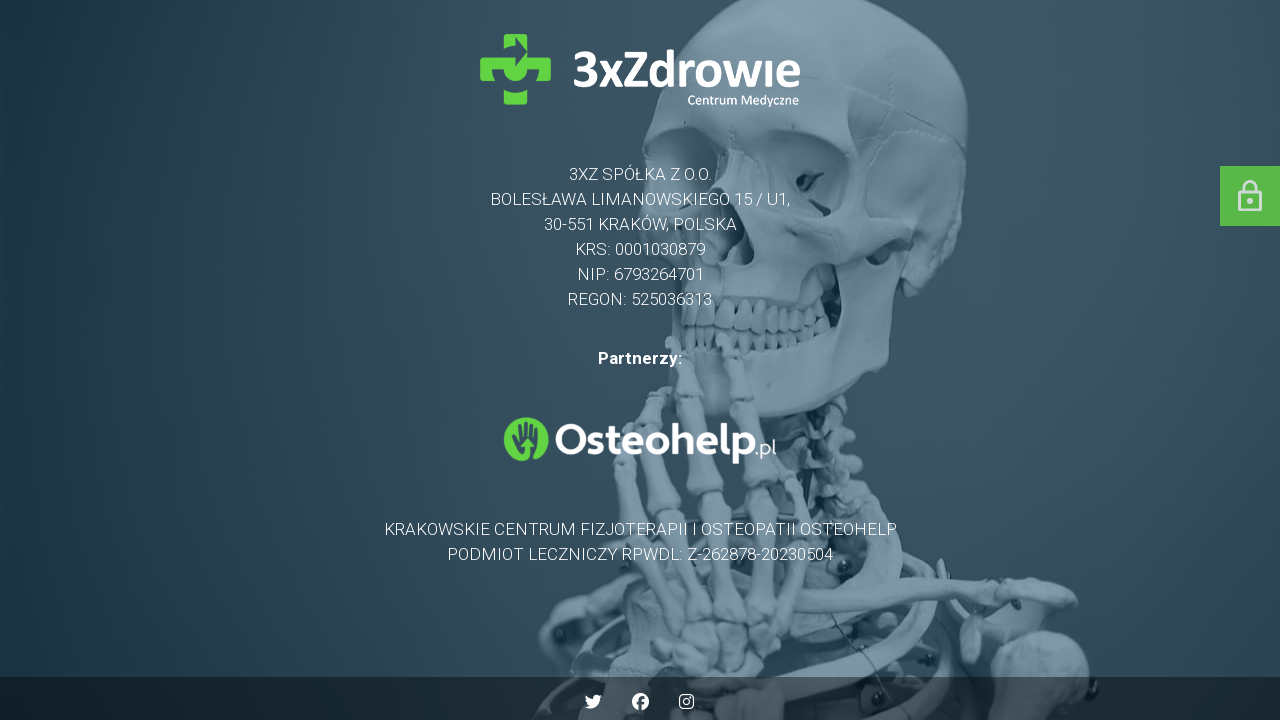

--- FILE ---
content_type: text/html; charset=UTF-8
request_url: https://3xz.pl/rehabilitacja/
body_size: 2946
content:
<!DOCTYPE html>

<html lang="pl-PL" prefix="og: https://ogp.me/ns#">
    <head>
    	<meta charset="UTF-8">
    	<meta name="viewport" content="width=device-width, initial-scale=1">

        <!-- SEO -->
<title>3xZDROWIE - Centrum Kraków</title><meta name="description" content="Dbamy o Twoje zdrowie i dobre samopoczucie"/>
<!-- og meta for facebook, googleplus -->
<meta property="og:title" content="3xZDROWIE - Centrum Kraków"/>
<meta property="og:description" content="Dbamy o Twoje zdrowie i dobre samopoczucie"/>
<meta property="og:url" content="https://3xz.pl"/>
<meta property="og:type" content="website" />
<meta property="og:image" content="https://3xz.pl/wp-content/uploads/2020/08/3xzdrowie.jpg"/>

<!-- twitter meta -->
<meta name="twitter:card" content="summary_large_image"/>
<meta name="twitter:title" content="3xZDROWIE - Centrum Kraków"/>
<meta name="twitter:description" content="Dbamy o Twoje zdrowie i dobre samopoczucie"/>
<meta name="twitter:url" content="https://3xz.pl"/>
<meta name="twitter:image" content="https://3xz.pl/wp-content/uploads/2020/08/3xzdrowie.jpg"/>

<link rel="icon" href="https://3xz.pl/wp-content/uploads/2020/08/cropped-3xzdrowie-1-32x32.jpg" sizes="32x32" />
<link rel="icon" href="https://3xz.pl/wp-content/uploads/2020/08/cropped-3xzdrowie-1-192x192.jpg" sizes="192x192" />
<link rel="apple-touch-icon" href="https://3xz.pl/wp-content/uploads/2020/08/cropped-3xzdrowie-1-180x180.jpg" />
<meta name="msapplication-TileImage" content="https://3xz.pl/wp-content/uploads/2020/08/cropped-3xzdrowie-1-270x270.jpg" />
<link rel="stylesheet" href="https://3xz.pl/wp-content/plugins/cmp-coming-soon-maintenance/themes/hardwork/style.css?v=4.1.16" type="text/css" media="all">
<link rel="stylesheet" href="https://3xz.pl/wp-content/plugins/cmp-coming-soon-maintenance/css/animate.min.css">
<link href="https://cdnjs.cloudflare.com/ajax/libs/font-awesome/6.7.2/css/all.min.css" rel="stylesheet" >
<link href="https://fonts.googleapis.com/css?family=Roboto:400%7CRoboto:400,700,300&amp;subset=greek,cyrillic-ext,latin-ext,cyrillic,latin,vietnamese,greek-ext" rel="stylesheet">


        <style>
            body,input {font-family:'Roboto', 'sans-serif';color:#ffffff;}
                            .social-list {background-color: rgba(0,0,0,0.4);}
                            a {color:#ffffff;}
            h1,h2,h3,h4,h5,h6 {font-family:'Roboto', 'sans-serif';}
            body {font-size:17px; letter-spacing: 0px; font-weight:300;; }
            h1:not(.text-logo),h2, h3,h4,h5,h6,.text-logo-wrapper {font-size:1.4705882352941em;letter-spacing: 0px; font-weight:400;font-style: normal;; }
            h1 {font-weight:400;font-style: normal;;}
        </style>

        

<style>
    .wp-video {margin: 0 auto;}
    .wp-video-shortcode {max-width: 100%;}
    .grecaptcha-badge {display: none!important;}
    .text-logo {display: inline-block;}
    #gdpr-checkbox {-webkit-appearance: checkbox;-moz-appearance: checkbox;width: initial;height: initial;}
    #counter.expired {display: none; }
    input, button {
        box-shadow: inset 0 0 0 0 !important;
        -webkit-box-shadow: inset 0 0 0 0 !important;
        -webkit-appearance: none;
        outline: none;
    }
</style>



    <style>
        #login-icon {
            position: fixed;
            top: 23%;
            right: 0;
            width: 60px;
            height: 60px;
            background: #62d343;
            opacity: 0.8;
            display: flex;
            align-items: center;
            justify-content: center;
            transition: opacity 300ms ease-in-out;
            z-index: 100000;
            border-top-left-radius: 0px;
            border-bottom-left-radius: 0px;
        }

        #login-icon img {
            vertical-align: middle;
        }
        #login-icon:hover {
            opacity: 1;
        }
    </style>
    
    </head>


    <body id="body">
        <div id="background-wrapper">

         <div id="background-image" class="image" style="background-image:url('https://3xz.pl/wp-content/uploads/2021/04/kostek.jpg')"></div><div class="background-overlay solid-color" style="background-color:#164968;opacity:0.5"></div>
        </div>

        
        <section class="section section-body">
            <div class="logo-wrapper image"><a href="https://3xz.pl" style="text-decoration:none"><img src="https://3xz.pl/wp-content/uploads/2020/08/3xzdrowie-web.png" class="graphic-logo" alt="logo"></a></div><p style="text-align: center;">3XZ SPÓŁKA Z O.O.<br />BOLESŁAWA LIMANOWSKIEGO 15 / U1,<br />30-551 KRAKÓW, POLSKA<br />KRS: 0001030879<br />NIP: 6793264701<br />REGON: 525036313</p>
<p style="text-align: center;"><strong>Partnerzy:</strong></p>
<p style="text-align: center;"><a title="Osteopatia i Fizjoterapia Kraków" href="https://osteohelp.pl/" target="_blank" rel="noopener"><img class="aligncenter size-medium wp-image-1393" src="https://3xz.pl/wp-content/uploads/2022/08/centrum-osteopatii-i-fizjoterapii-Krakow-300x71.png" alt="" width="300" height="71" /></a></p>
<p style="text-align: center;">KRAKOWSKIE CENTRUM FIZJOTERAPII I OSTEOPATII OSTEOHELP<br />PODMIOT LECZNICZY RPWDL: Z-262878-20230504</p>
<p style="text-align: center;"> </p>
         
         </section>
        <ul class="social-list"><li class="social-child"><a href="https://twitter.com/3xzdrowie" target="top" class="social-twitter"><i class="fab fa-twitter" aria-hidden="true"></i></a></li><li class="social-child"><a href="https://www.facebook.com/3xzdrowie/" target="top" class="social-facebook"><i class="fab fa-facebook" aria-hidden="true"></i></a></li><li class="social-child"><a href="https://www.instagram.com/3xzdrowie/" target="top" class="social-instagram"><i class="fab fa-instagram" aria-hidden="true"></i></a></li></ul>
    <!-- Fade in background image after load -->
    <script>
        window.addEventListener("load",function(event) {
            init();
        });

        function init(){

            var image = document.getElementById('background-image');
            var body = document.getElementById('body');
            
            if ( image === null ) {
                image = document.getElementById('body');
            } 

            if ( image != null ) {
                if ( image.className !== 'image-unsplash') {
                    image.classList.add('loaded');
                    body.classList.add('loaded');
                }
            }

                    }
    </script>

    
    <script>
        /* Subscribe form script */
        var ajaxWpUrl = 'https://3xz.pl/wp-admin/admin-ajax.php';
        var {pathname} = new URL(ajaxWpUrl);
        var ajaxurl = `${location.protocol}//${location.hostname}${pathname}`;
        var security = '462cc34231';
        var msg = '';
        subForm = function( form, resultElement, emailInput, firstnameInput, lastnameInput, token = '' ) {
            if ( emailInput.value !== '' ) {
                const firstname = firstnameInput === null ? '' : firstnameInput.value;
                const lastname = lastnameInput === null ? '' : lastnameInput.value;

                fetch( ajaxurl, {
                    method: 'POST',
                    headers: {
                        'Content-Type': 'application/x-www-form-urlencoded; charset=utf-8',
                        'Access-Control-Allow-Origin': '*',
                    },
                    body: `action=niteo_subscribe&ajax=true&form_honeypot=&email=${ encodeURIComponent(emailInput.value) }&firstname=${ encodeURIComponent(firstname) }&lastname=${ encodeURIComponent(lastname) }&security=${ security }&token=${ token }`,
                    credentials: 'same-origin'
                } )
                .then( (res) => {
                    return res.json();
                } )
                .then( (data) => {
                    resultElement.innerHTML = data.message; // Display the result inside result element.
                    form.classList.add('-subscribed');
                    if (data.status == 1) {
                        form.classList.remove('-subscribe-failed');
                        form.classList.add('-subscribe-successful');
                        emailInput.value = '';
                        firstnameInput ? firstnameInput.value = '' : null;
                        lastnameInput ? lastnameInput.value = '' : null;
                        
                    } else {
                        form.classList.add('-subscribe-failed');
                    }
                } )
                .catch(function(error) { console.log(error.message); });

            } else {
                resultElement.innerHTML = 'Oops! Email is empty.';
            }
        }
    </script>

<div id="login-icon">
    <a href="https://3xz.pl/wp-login.php"><img src="https://3xz.pl/wp-content/plugins/cmp-coming-soon-maintenance/img/login-icon.svg"/></a>
</div>
<!-- Build by CMP – Coming Soon Maintenance Plugin by NiteoThemes -->
<!-- Visit plugin page https://wordpress.org/plugins/cmp-coming-soon-maintenance/ -->
<!-- More CMP Themes on https://niteothemes.com -->
    </body>

</html>

<!-- This website is like a Rocket, isn't it? Performance optimized by WP Rocket. Learn more: https://wp-rocket.me - Debug: cached@1768767649 -->